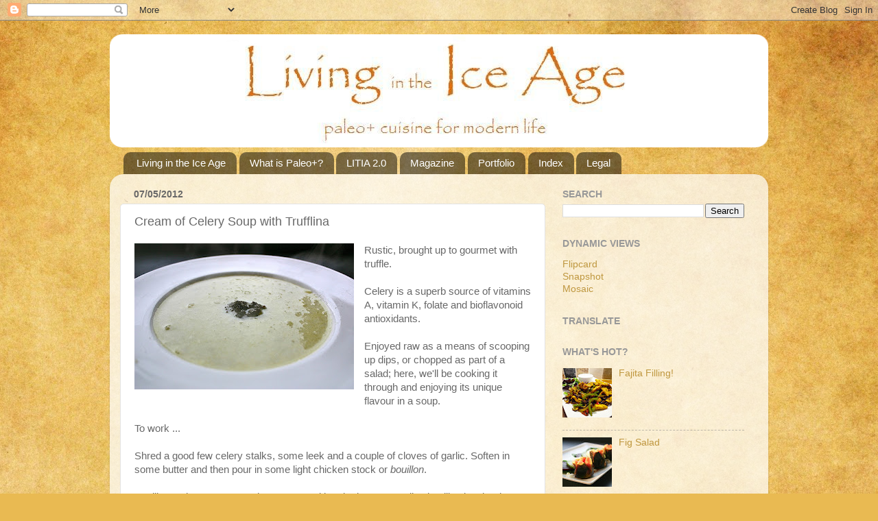

--- FILE ---
content_type: text/html; charset=UTF-8
request_url: https://livingintheiceage.pjgh.me/b/stats?style=BLACK_TRANSPARENT&timeRange=ALL_TIME&token=APq4FmA3HpNbiymYZfaVgZkgaNhhBbEEywvel-sOp_LTy97eMTAOCgvzdFcYaDEQsQIqpaDE7cezzn-7FzCk8C-KRQW2micR6g
body_size: 41
content:
{"total":1359895,"sparklineOptions":{"backgroundColor":{"fillOpacity":0.1,"fill":"#000000"},"series":[{"areaOpacity":0.3,"color":"#202020"}]},"sparklineData":[[0,19],[1,12],[2,13],[3,32],[4,100],[5,79],[6,13],[7,11],[8,10],[9,9],[10,2],[11,9],[12,7],[13,8],[14,8],[15,14],[16,18],[17,6],[18,14],[19,19],[20,24],[21,9],[22,25],[23,23],[24,23],[25,21],[26,57],[27,33],[28,44],[29,10]],"nextTickMs":144000}

--- FILE ---
content_type: text/html; charset=utf-8
request_url: https://www.google.com/recaptcha/api2/aframe
body_size: 266
content:
<!DOCTYPE HTML><html><head><meta http-equiv="content-type" content="text/html; charset=UTF-8"></head><body><script nonce="vw3yskoiSAT_HZYWHEW-sg">/** Anti-fraud and anti-abuse applications only. See google.com/recaptcha */ try{var clients={'sodar':'https://pagead2.googlesyndication.com/pagead/sodar?'};window.addEventListener("message",function(a){try{if(a.source===window.parent){var b=JSON.parse(a.data);var c=clients[b['id']];if(c){var d=document.createElement('img');d.src=c+b['params']+'&rc='+(localStorage.getItem("rc::a")?sessionStorage.getItem("rc::b"):"");window.document.body.appendChild(d);sessionStorage.setItem("rc::e",parseInt(sessionStorage.getItem("rc::e")||0)+1);localStorage.setItem("rc::h",'1768898824133');}}}catch(b){}});window.parent.postMessage("_grecaptcha_ready", "*");}catch(b){}</script></body></html>